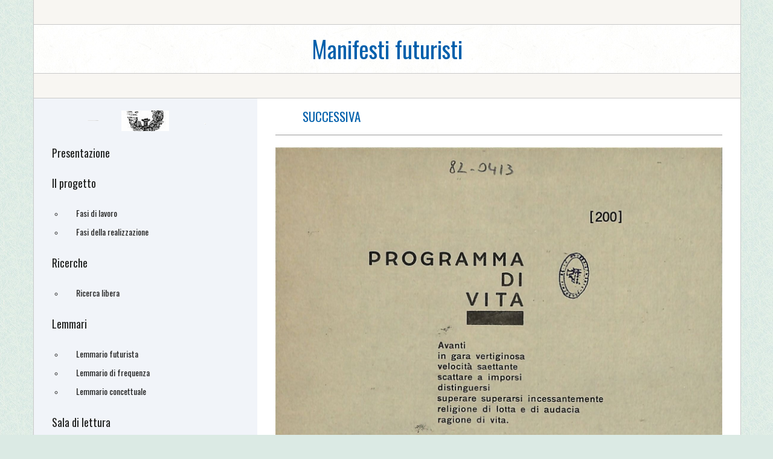

--- FILE ---
content_type: text/html
request_url: https://futurismo.accademiadellacrusca.org/immagine.asp?idscheda=130&file_seq=1
body_size: 10419
content:



<!DOCTYPE html>
<html lang="it">

	
<head>
    <meta charset="utf-8">
    <title>Manifesti futuristi</title>
    <meta name="viewport" content="width=device-width, initial-scale=1.0">
    <meta name="description" content="La banca dati, realizzata dall'Accademia della Crusca in collaborazione con la Fondazione Memofonte raccoglie il corpus dei manifesti futuristi">
    <!-- Stylesheet -->
    <link rel="stylesheet" href="/assets/css/bootstrap.css" />
    <link rel="stylesheet" href="/assets/css/style.css" />
    <link href="/stylesheets/testi.css" media="screen, projection" rel="stylesheet" type="text/css" />
    <link href="https://fonts.googleapis.com/css?family=Oswald|Roboto" rel="stylesheet">
    <!-- HTML5 shim, for IE6-8 support of HTML5 elements -->
    <!--[if lt IE 9]>
      <script src="assets/js/html5shiv.js"></script>
    <![endif]-->
    <!-- Fav and touch icons -->
    <link rel="apple-touch-icon-precomposed" sizes="144x144" href="assets/ico/apple-touch-icon-144-precomposed.png" />
    <link rel="apple-touch-icon-precomposed" sizes="114x114" href="assets/ico/apple-touch-icon-114-precomposed.png" />
    <link rel="apple-touch-icon-precomposed" sizes="72x72" href="assets/ico/apple-touch-icon-72-precomposed.png" />
    <link rel="apple-touch-icon-precomposed" href="assets/ico/apple-touch-icon-57-precomposed.png" />
    <link rel="shortcut icon" href="assets/ico/favicon.png" />
</head>

    <script src="/assets/js/jquery.min.js"></script>

<body>
    <div id="site">
        <!-- HEADER SECTION -->


	        <header>
            <div class="container">
                <div class="row">
                    <div class="top-header span12">
                        <div class="top-nav pull-right">
                           <br />
                        </div>
                    </div>
                    <!-- // end .top-header -->
                </div>
                <!-- // end .row -->
                <div class="row">
                    <div class="main-header span12">
                        <h1 class="logo">
                            <a href="/index.asp">
                                Manifesti futuristi</a></h1>
                    </div>
                    <!-- // end .main-header -->
                </div>
                <!-- // end .row -->
                <div class="row">
                    <div class="divider span12">
                    </div>
                </div>
            </div>
            <!-- // end container -->
        </header>


        <div class="container">
            <div class="row">
                <section class="main span12">
                    <div class="row">

                
<div class="sidebar span4">
    <div class="sidebar-inner">
        <div class="menu-sep"></div>
        <nav class="main-menu">
            <ul id="lista_menu">
                <li class="dropdown"><a href="/index.asp">Presentazione</a></li><li class="dropdown"><a href="progetto.asp">Il progetto</a>

                                    <ul class="submenu">
                                           <li><a href="/fasi.asp">Fasi di lavoro</a></li>
                                           <li><a href="/fasi_realizzazione.asp">Fasi della realizzazione</a></li>
                                            
                                       </ul>
                                    
                             </li>
                             
                <li id="menu" class="dropdown"><a href="ricerche.asp?idc=0" onclick="ToggleMenu('0')" ><span>Ricerche</span></a>


                                          <ul class="submenu">
                                           <li><a href="/ricerca_libera.asp">Ricerca libera</a></li>
<!--                                           <li><a href="/ricerca_avanzata.asp">Ricerca avanzata</a></li>-->
                                           <!-- 
                                            <li><a href="/ricerca_distanza.asp" >Ricerca a distanza</a></li>   -->                                             
<!--                                            <li><a href="/lemmario.asp">Lemmario</a></li>  -->       
                                       </ul>
                                    
                                        </li>

             <li id="menu" class="dropdown"><a href="lemmario.asp" onclick="ToggleMenu('0')" ><span>Lemmari</span></a>


                                          <ul class="submenu">
                                                                                     
                                           <li><a href="/lemmario.asp">Lemmario futurista</a></li>      
                                         <li><a href="/lemmario_frequenza.asp">Lemmario di frequenza</a></li>      
                                         <li><a href="/lemmario_concettuale.asp">Lemmario concettuale</a></li>      
                                       </ul>
                                    
                                        </li>

                <li class="dropdown"><a href="lettura.asp">Sala di lettura</a>


                                       <ul class="submenu">
                                            <li><a href="/manifesti.asp">I manifesti</a></li>
  <!--                                          <li><a href="#" >Fonti bibliografiche</a></li>
 -->                                              </ul>
                                    
                                        </li>


                <li class="dropdown"><a href="#">Infografiche</a>


                                       <ul class="submenu">
                                            <li><a href="/infografica/aree.asp">I manifesti per aree</a></li>
                                            <li><a href="/infografica/mezzi.asp">I manifesti per mezzi di trasporto</a></li>
  <!--                                         
 -->                                              </ul>
                                    
                                        </li>


                   <li class="dropdown"><a href="crediti.asp">Crediti</a>
            </ul>
        </nav>
        <div class="crusca">
            <a href="http://www.accademiadellacrusca.it">
                <img src="assets/img/accademiadellacrusca.png" alt=""></a>
        </div>
        <div class="crusca">
            <a href="http://www.memofonte.it/">
                <img src="assets/img/logo_memofonte.png" alt=""></a>
        </div>
    </div>
</div>


<div class="modal fade" id="modal_alert">
    <div class="modal-dialog">
        <div class="modal-content">
            <div class="modal-header">
                <button type="button" class="close" data-dismiss="modal" aria-label="Chiudi"><span aria-hidden="true">&times;</span></button>
                <h4 class="modal-title">ATTENZIONE</h4>
            </div>
            <div class="modal-body">
                <p>Pagina in costruzione</p>
            </div>
        </div>
        <!-- /.modal-content -->
    </div>
    <!-- /.modal-dialog -->
</div>
<!-- /.modal -->

<script type="text/javascript">
    $(document).ready(function () {
        var idc = getUrlVars()["idc"];

        if (typeof idc !== "undefined") {
            $('#menu_0').removeClass("hidden");
            $('#menu_' + idc).removeClass("hidden");
            $('#menu').addClass("active");
        }
    });

    function getUrlVars() {
        var vars = [], hash;
        var hashes = window.location.href.slice(window.location.href.indexOf('?') + 1).split('&');
        for (var i = 0; i < hashes.length; i++) {
            hash = hashes[i].split('=');
            vars.push(hash[0]);
            vars[hash[0]] = hash[1];
        }
        return vars;
    }

    function ShowAlert() {
        //$('#modal_alert').modal('show');
        //setTimeout(function () { $('#modal_alert').modal('hide') }, 2000);
    }



    function ToggleMenu(idt) {
        if ($('#menu_' + idt).hasClass('hidden')) {
            $('#menu_' + idt).removeClass('hidden');
        }
        else {
            $('#menu_' + idt).addClass('hidden');
        }

        // se ricerche metto active lui e disabilito gli altri
        if (idt == "0") {
            $('#lista_menu li').each(function () {
                $(this).removeClass("active");
                $('#menu').addClass("active");
            });
        }
    }
</script>


                        <div class="content-area span8">
                            <div class="content-area-inner">

                         

                                <h2>
                                   

						<!-- MENU NAVIGAZIONE -->	
	
		
								
								

									
									
									
						     

						&nbsp;&nbsp;
									&nbsp;&nbsp;&nbsp;&nbsp;&nbsp; <a href="immagine.asp?idscheda=130&file_seq=2" class="precedentesuccessiva"> <a href="immagine.asp?idscheda=130&file_seq=2" class="precedentesuccessiva"> successiva</a></p>
									

								

	
						
						<!-- MENU NAVIGAZIONE -->	

	

                                    
                                    
                                    
                                    </h2>
                                <p>
                                <img src="/immafut/imfut01/B/FUT2547B.JPG" />  &nbsp;  &nbsp;  &nbsp;  &nbsp; <a href="/scheda.asp?Idscheda=130">Torna alla scheda</a>
                                </p>
                                
                              
                                <p>
                                <br />
                                </p>
                                
                             </div>
                        </div>
                    </div>
                </section>
            </div>
        </div>

        	        <footer>
            <div class="container">
                <div class="row">
                    <div class="footer span12">
                        <p>
                            &copy;2017-2018 Accademia della Crusca e Fondazione Memofonte - Tutti i diritti riservati</p>
                    </div>
                </div>
            </div>
        </footer>
        
    </div>
    <!-- // end #site -->
</body>
</html>
